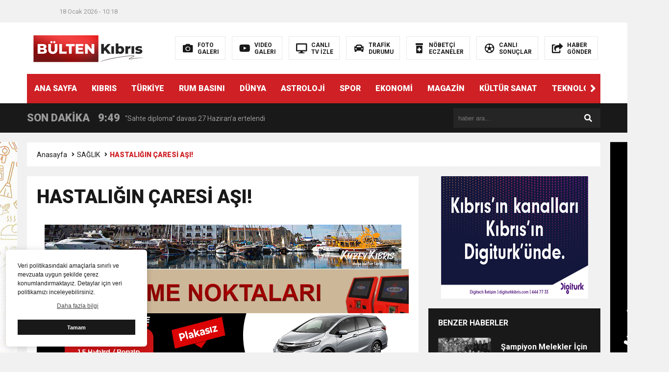

--- FILE ---
content_type: text/html; charset=UTF-8
request_url: http://www.bultenkibris.com/hastaligin-caresi-asi/
body_size: 14659
content:
<!DOCTYPE html>

<html lang="tr">
<head>
<meta charset="utf-8">
<title>HASTALIĞIN ÇARESİ AŞI! &laquo; B&uuml;lten Kıbrıs</title>
<meta name="viewport" content="width=device-width, initial-scale=1.0, maximum-scale=1.0, user-scalable=0" />
<link rel="shortcut icon" href="http://www.bultenkibris.com/wp-content/uploads/2021/10/ku.png" />
<link rel="stylesheet" href="http://www.bultenkibris.com/wp-content/themes/theHaberV6/style.css"/>
<link rel="stylesheet" href="http://www.bultenkibris.com/wp-content/themes/theHaberV6/css/fontawesome.css"/>
<link rel="stylesheet" href="http://www.bultenkibris.com/wp-content/themes/theHaberV6/css/swiper.min.css"/>
<link rel="stylesheet" href="http://www.bultenkibris.com/wp-content/themes/theHaberV6/css/cerez-menu.css"/>
<link href="https://fonts.googleapis.com/css2?family=Roboto:wght@400;700;900&display=swap" rel="stylesheet">
<link rel="canonical" href="http://www.bultenkibris.com" />
<script src="http://www.bultenkibris.com/wp-content/themes/theHaberV6/js/jquery-3.4.1.min.js"></script>
<script src="http://www.bultenkibris.com/wp-content/themes/theHaberV6/js/swiper.min.js"></script>
<script src="http://www.bultenkibris.com/wp-content/themes/theHaberV6/js/mobileMenu.min.js"></script>

<p style="overflow: auto; position: fixed; height: 0pt; width: 0pt">
<a title="Ankara escort" href="https://e-ankaraescort.com/">Ankara escort</a>
</p><meta name='robots' content='max-image-preview:large' />
<link rel='dns-prefetch' href='//s.w.org' />
<link rel="alternate" type="application/rss+xml" title="B&uuml;lten Kıbrıs &raquo; HASTALIĞIN ÇARESİ AŞI! yorum beslemesi" href="http://www.bultenkibris.com/hastaligin-caresi-asi/feed/" />
<script type="text/javascript">
window._wpemojiSettings = {"baseUrl":"https:\/\/s.w.org\/images\/core\/emoji\/14.0.0\/72x72\/","ext":".png","svgUrl":"https:\/\/s.w.org\/images\/core\/emoji\/14.0.0\/svg\/","svgExt":".svg","source":{"concatemoji":"http:\/\/www.bultenkibris.com\/wp-includes\/js\/wp-emoji-release.min.js?ver=6.0.11"}};
/*! This file is auto-generated */
!function(e,a,t){var n,r,o,i=a.createElement("canvas"),p=i.getContext&&i.getContext("2d");function s(e,t){var a=String.fromCharCode,e=(p.clearRect(0,0,i.width,i.height),p.fillText(a.apply(this,e),0,0),i.toDataURL());return p.clearRect(0,0,i.width,i.height),p.fillText(a.apply(this,t),0,0),e===i.toDataURL()}function c(e){var t=a.createElement("script");t.src=e,t.defer=t.type="text/javascript",a.getElementsByTagName("head")[0].appendChild(t)}for(o=Array("flag","emoji"),t.supports={everything:!0,everythingExceptFlag:!0},r=0;r<o.length;r++)t.supports[o[r]]=function(e){if(!p||!p.fillText)return!1;switch(p.textBaseline="top",p.font="600 32px Arial",e){case"flag":return s([127987,65039,8205,9895,65039],[127987,65039,8203,9895,65039])?!1:!s([55356,56826,55356,56819],[55356,56826,8203,55356,56819])&&!s([55356,57332,56128,56423,56128,56418,56128,56421,56128,56430,56128,56423,56128,56447],[55356,57332,8203,56128,56423,8203,56128,56418,8203,56128,56421,8203,56128,56430,8203,56128,56423,8203,56128,56447]);case"emoji":return!s([129777,127995,8205,129778,127999],[129777,127995,8203,129778,127999])}return!1}(o[r]),t.supports.everything=t.supports.everything&&t.supports[o[r]],"flag"!==o[r]&&(t.supports.everythingExceptFlag=t.supports.everythingExceptFlag&&t.supports[o[r]]);t.supports.everythingExceptFlag=t.supports.everythingExceptFlag&&!t.supports.flag,t.DOMReady=!1,t.readyCallback=function(){t.DOMReady=!0},t.supports.everything||(n=function(){t.readyCallback()},a.addEventListener?(a.addEventListener("DOMContentLoaded",n,!1),e.addEventListener("load",n,!1)):(e.attachEvent("onload",n),a.attachEvent("onreadystatechange",function(){"complete"===a.readyState&&t.readyCallback()})),(e=t.source||{}).concatemoji?c(e.concatemoji):e.wpemoji&&e.twemoji&&(c(e.twemoji),c(e.wpemoji)))}(window,document,window._wpemojiSettings);
</script>
<style type="text/css">
img.wp-smiley,
img.emoji {
	display: inline !important;
	border: none !important;
	box-shadow: none !important;
	height: 1em !important;
	width: 1em !important;
	margin: 0 0.07em !important;
	vertical-align: -0.1em !important;
	background: none !important;
	padding: 0 !important;
}
</style>
	<link rel='stylesheet' id='wp-block-library-css'  href='http://www.bultenkibris.com/wp-includes/css/dist/block-library/style.min.css?ver=6.0.11' type='text/css' media='all' />
<style id='global-styles-inline-css' type='text/css'>
body{--wp--preset--color--black: #000000;--wp--preset--color--cyan-bluish-gray: #abb8c3;--wp--preset--color--white: #ffffff;--wp--preset--color--pale-pink: #f78da7;--wp--preset--color--vivid-red: #cf2e2e;--wp--preset--color--luminous-vivid-orange: #ff6900;--wp--preset--color--luminous-vivid-amber: #fcb900;--wp--preset--color--light-green-cyan: #7bdcb5;--wp--preset--color--vivid-green-cyan: #00d084;--wp--preset--color--pale-cyan-blue: #8ed1fc;--wp--preset--color--vivid-cyan-blue: #0693e3;--wp--preset--color--vivid-purple: #9b51e0;--wp--preset--gradient--vivid-cyan-blue-to-vivid-purple: linear-gradient(135deg,rgba(6,147,227,1) 0%,rgb(155,81,224) 100%);--wp--preset--gradient--light-green-cyan-to-vivid-green-cyan: linear-gradient(135deg,rgb(122,220,180) 0%,rgb(0,208,130) 100%);--wp--preset--gradient--luminous-vivid-amber-to-luminous-vivid-orange: linear-gradient(135deg,rgba(252,185,0,1) 0%,rgba(255,105,0,1) 100%);--wp--preset--gradient--luminous-vivid-orange-to-vivid-red: linear-gradient(135deg,rgba(255,105,0,1) 0%,rgb(207,46,46) 100%);--wp--preset--gradient--very-light-gray-to-cyan-bluish-gray: linear-gradient(135deg,rgb(238,238,238) 0%,rgb(169,184,195) 100%);--wp--preset--gradient--cool-to-warm-spectrum: linear-gradient(135deg,rgb(74,234,220) 0%,rgb(151,120,209) 20%,rgb(207,42,186) 40%,rgb(238,44,130) 60%,rgb(251,105,98) 80%,rgb(254,248,76) 100%);--wp--preset--gradient--blush-light-purple: linear-gradient(135deg,rgb(255,206,236) 0%,rgb(152,150,240) 100%);--wp--preset--gradient--blush-bordeaux: linear-gradient(135deg,rgb(254,205,165) 0%,rgb(254,45,45) 50%,rgb(107,0,62) 100%);--wp--preset--gradient--luminous-dusk: linear-gradient(135deg,rgb(255,203,112) 0%,rgb(199,81,192) 50%,rgb(65,88,208) 100%);--wp--preset--gradient--pale-ocean: linear-gradient(135deg,rgb(255,245,203) 0%,rgb(182,227,212) 50%,rgb(51,167,181) 100%);--wp--preset--gradient--electric-grass: linear-gradient(135deg,rgb(202,248,128) 0%,rgb(113,206,126) 100%);--wp--preset--gradient--midnight: linear-gradient(135deg,rgb(2,3,129) 0%,rgb(40,116,252) 100%);--wp--preset--duotone--dark-grayscale: url('#wp-duotone-dark-grayscale');--wp--preset--duotone--grayscale: url('#wp-duotone-grayscale');--wp--preset--duotone--purple-yellow: url('#wp-duotone-purple-yellow');--wp--preset--duotone--blue-red: url('#wp-duotone-blue-red');--wp--preset--duotone--midnight: url('#wp-duotone-midnight');--wp--preset--duotone--magenta-yellow: url('#wp-duotone-magenta-yellow');--wp--preset--duotone--purple-green: url('#wp-duotone-purple-green');--wp--preset--duotone--blue-orange: url('#wp-duotone-blue-orange');--wp--preset--font-size--small: 13px;--wp--preset--font-size--medium: 20px;--wp--preset--font-size--large: 36px;--wp--preset--font-size--x-large: 42px;}.has-black-color{color: var(--wp--preset--color--black) !important;}.has-cyan-bluish-gray-color{color: var(--wp--preset--color--cyan-bluish-gray) !important;}.has-white-color{color: var(--wp--preset--color--white) !important;}.has-pale-pink-color{color: var(--wp--preset--color--pale-pink) !important;}.has-vivid-red-color{color: var(--wp--preset--color--vivid-red) !important;}.has-luminous-vivid-orange-color{color: var(--wp--preset--color--luminous-vivid-orange) !important;}.has-luminous-vivid-amber-color{color: var(--wp--preset--color--luminous-vivid-amber) !important;}.has-light-green-cyan-color{color: var(--wp--preset--color--light-green-cyan) !important;}.has-vivid-green-cyan-color{color: var(--wp--preset--color--vivid-green-cyan) !important;}.has-pale-cyan-blue-color{color: var(--wp--preset--color--pale-cyan-blue) !important;}.has-vivid-cyan-blue-color{color: var(--wp--preset--color--vivid-cyan-blue) !important;}.has-vivid-purple-color{color: var(--wp--preset--color--vivid-purple) !important;}.has-black-background-color{background-color: var(--wp--preset--color--black) !important;}.has-cyan-bluish-gray-background-color{background-color: var(--wp--preset--color--cyan-bluish-gray) !important;}.has-white-background-color{background-color: var(--wp--preset--color--white) !important;}.has-pale-pink-background-color{background-color: var(--wp--preset--color--pale-pink) !important;}.has-vivid-red-background-color{background-color: var(--wp--preset--color--vivid-red) !important;}.has-luminous-vivid-orange-background-color{background-color: var(--wp--preset--color--luminous-vivid-orange) !important;}.has-luminous-vivid-amber-background-color{background-color: var(--wp--preset--color--luminous-vivid-amber) !important;}.has-light-green-cyan-background-color{background-color: var(--wp--preset--color--light-green-cyan) !important;}.has-vivid-green-cyan-background-color{background-color: var(--wp--preset--color--vivid-green-cyan) !important;}.has-pale-cyan-blue-background-color{background-color: var(--wp--preset--color--pale-cyan-blue) !important;}.has-vivid-cyan-blue-background-color{background-color: var(--wp--preset--color--vivid-cyan-blue) !important;}.has-vivid-purple-background-color{background-color: var(--wp--preset--color--vivid-purple) !important;}.has-black-border-color{border-color: var(--wp--preset--color--black) !important;}.has-cyan-bluish-gray-border-color{border-color: var(--wp--preset--color--cyan-bluish-gray) !important;}.has-white-border-color{border-color: var(--wp--preset--color--white) !important;}.has-pale-pink-border-color{border-color: var(--wp--preset--color--pale-pink) !important;}.has-vivid-red-border-color{border-color: var(--wp--preset--color--vivid-red) !important;}.has-luminous-vivid-orange-border-color{border-color: var(--wp--preset--color--luminous-vivid-orange) !important;}.has-luminous-vivid-amber-border-color{border-color: var(--wp--preset--color--luminous-vivid-amber) !important;}.has-light-green-cyan-border-color{border-color: var(--wp--preset--color--light-green-cyan) !important;}.has-vivid-green-cyan-border-color{border-color: var(--wp--preset--color--vivid-green-cyan) !important;}.has-pale-cyan-blue-border-color{border-color: var(--wp--preset--color--pale-cyan-blue) !important;}.has-vivid-cyan-blue-border-color{border-color: var(--wp--preset--color--vivid-cyan-blue) !important;}.has-vivid-purple-border-color{border-color: var(--wp--preset--color--vivid-purple) !important;}.has-vivid-cyan-blue-to-vivid-purple-gradient-background{background: var(--wp--preset--gradient--vivid-cyan-blue-to-vivid-purple) !important;}.has-light-green-cyan-to-vivid-green-cyan-gradient-background{background: var(--wp--preset--gradient--light-green-cyan-to-vivid-green-cyan) !important;}.has-luminous-vivid-amber-to-luminous-vivid-orange-gradient-background{background: var(--wp--preset--gradient--luminous-vivid-amber-to-luminous-vivid-orange) !important;}.has-luminous-vivid-orange-to-vivid-red-gradient-background{background: var(--wp--preset--gradient--luminous-vivid-orange-to-vivid-red) !important;}.has-very-light-gray-to-cyan-bluish-gray-gradient-background{background: var(--wp--preset--gradient--very-light-gray-to-cyan-bluish-gray) !important;}.has-cool-to-warm-spectrum-gradient-background{background: var(--wp--preset--gradient--cool-to-warm-spectrum) !important;}.has-blush-light-purple-gradient-background{background: var(--wp--preset--gradient--blush-light-purple) !important;}.has-blush-bordeaux-gradient-background{background: var(--wp--preset--gradient--blush-bordeaux) !important;}.has-luminous-dusk-gradient-background{background: var(--wp--preset--gradient--luminous-dusk) !important;}.has-pale-ocean-gradient-background{background: var(--wp--preset--gradient--pale-ocean) !important;}.has-electric-grass-gradient-background{background: var(--wp--preset--gradient--electric-grass) !important;}.has-midnight-gradient-background{background: var(--wp--preset--gradient--midnight) !important;}.has-small-font-size{font-size: var(--wp--preset--font-size--small) !important;}.has-medium-font-size{font-size: var(--wp--preset--font-size--medium) !important;}.has-large-font-size{font-size: var(--wp--preset--font-size--large) !important;}.has-x-large-font-size{font-size: var(--wp--preset--font-size--x-large) !important;}
</style>
<link rel='stylesheet' id='wp-polls-css'  href='http://www.bultenkibris.com/wp-content/plugins/wp-polls/polls-css.css?ver=2.77.3' type='text/css' media='all' />
<style id='wp-polls-inline-css' type='text/css'>
.wp-polls .pollbar {
	margin: 1px;
	font-size: 6px;
	line-height: 8px;
	height: 8px;
	background-image: url('http://www.bultenkibris.com/wp-content/plugins/wp-polls/images/default/pollbg.gif');
	border: 1px solid #c8c8c8;
}

</style>
<link rel='stylesheet' id='ppress-frontend-css'  href='http://www.bultenkibris.com/wp-content/plugins/wp-user-avatar/assets/css/frontend.min.css?ver=4.13.3' type='text/css' media='all' />
<link rel='stylesheet' id='ppress-flatpickr-css'  href='http://www.bultenkibris.com/wp-content/plugins/wp-user-avatar/assets/flatpickr/flatpickr.min.css?ver=4.13.3' type='text/css' media='all' />
<link rel='stylesheet' id='ppress-select2-css'  href='http://www.bultenkibris.com/wp-content/plugins/wp-user-avatar/assets/select2/select2.min.css?ver=6.0.11' type='text/css' media='all' />
<script type='text/javascript' src='http://www.bultenkibris.com/wp-includes/js/jquery/jquery.min.js?ver=3.6.0' id='jquery-core-js'></script>
<script type='text/javascript' src='http://www.bultenkibris.com/wp-includes/js/jquery/jquery-migrate.min.js?ver=3.3.2' id='jquery-migrate-js'></script>
<script type='text/javascript' src='http://www.bultenkibris.com/wp-content/plugins/wp-user-avatar/assets/flatpickr/flatpickr.min.js?ver=4.13.3' id='ppress-flatpickr-js'></script>
<script type='text/javascript' src='http://www.bultenkibris.com/wp-content/plugins/wp-user-avatar/assets/select2/select2.min.js?ver=4.13.3' id='ppress-select2-js'></script>
<link rel="https://api.w.org/" href="http://www.bultenkibris.com/wp-json/" /><link rel="alternate" type="application/json" href="http://www.bultenkibris.com/wp-json/wp/v2/posts/20999" /><link rel="EditURI" type="application/rsd+xml" title="RSD" href="http://www.bultenkibris.com/xmlrpc.php?rsd" />
<link rel="wlwmanifest" type="application/wlwmanifest+xml" href="http://www.bultenkibris.com/wp-includes/wlwmanifest.xml" /> 
<meta name="generator" content="WordPress 6.0.11" />
<link rel="canonical" href="http://www.bultenkibris.com/hastaligin-caresi-asi/" />
<link rel='shortlink' href='http://www.bultenkibris.com/?p=20999' />
<link rel="alternate" type="application/json+oembed" href="http://www.bultenkibris.com/wp-json/oembed/1.0/embed?url=http%3A%2F%2Fwww.bultenkibris.com%2Fhastaligin-caresi-asi%2F" />
<link rel="alternate" type="text/xml+oembed" href="http://www.bultenkibris.com/wp-json/oembed/1.0/embed?url=http%3A%2F%2Fwww.bultenkibris.com%2Fhastaligin-caresi-asi%2F&#038;format=xml" />
<link rel="icon" href="http://www.bultenkibris.com/wp-content/uploads/2020/09/cropped-vs-32x32.png" sizes="32x32" />
<link rel="icon" href="http://www.bultenkibris.com/wp-content/uploads/2020/09/cropped-vs-192x192.png" sizes="192x192" />
<link rel="apple-touch-icon" href="http://www.bultenkibris.com/wp-content/uploads/2020/09/cropped-vs-180x180.png" />
<meta name="msapplication-TileImage" content="http://www.bultenkibris.com/wp-content/uploads/2020/09/cropped-vs-270x270.png" />

<meta property="og:url" content="http://www.bultenkibris.com/hastaligin-caresi-asi/" />
<meta property="og:title" content="HASTALIĞIN ÇARESİ AŞI!" />
<meta property="og:description" content="Başbakan Yardımcısı, Ekonomi ve Enerji Bakanı Erhan Arıklı, sosyal medya hesabından Covid-19 hastalığından kurtuluşun aşı olduğunu vurguladı. 4 ay önce Covid-19&#8217;a yakalanarak uzun süre karantinada kalan  Arıklı, hastaneden çıkığı zaman antikor testinin 57&#8217;i olduğunu belirterek  aşı olduktan sonraki  antikor testinin 3 misli arttığını açıkladı. Arıklı&#8217;nın paylaşımı şöyle: KURTULUŞ AŞIDA Bilindiği gibi bundan 4 ay önce &#8220;Düşük Pozitif&#8221; olarak uzun [&hellip;]" />
<meta property="og:image:type" content="image/jpeg" />
<meta property="og:image" content="http://www.bultenkibris.com/wp-content/uploads/2021/01/BUYUK-MANSETT-271.jpg" />
<meta property="og:image:secure_url" content="http://www.bultenkibris.com/wp-content/uploads/2021/01/BUYUK-MANSETT-271.jpg" />
<meta property="og:image:width" content="760" />
<meta property="og:image:height" content="405" />
<meta property="og:image:alt" content="HASTALIĞIN ÇARESİ AŞI!" />
<meta name="twitter:card" content="summary_large_image" />
<meta name="twitter:title" content="HASTALIĞIN ÇARESİ AŞI!" />
<meta name="twitter:description" content="Başbakan Yardımcısı, Ekonomi ve Enerji Bakanı Erhan Arıklı, sosyal medya hesabından Covid-19 hastalığından kurtuluşun aşı olduğunu vurguladı. 4 ay önce Covid-19&#8217;a yakalanarak uzun süre karantinada kalan  Arıklı, hastaneden çıkığı zaman antikor testinin 57&#8217;i olduğunu belirterek  aşı olduktan sonraki  antikor testinin 3 misli arttığını açıkladı. Arıklı&#8217;nın paylaşımı şöyle: KURTULUŞ AŞIDA Bilindiği gibi bundan 4 ay önce &#8220;Düşük Pozitif&#8221; olarak uzun [&hellip;]" />
<meta name="twitter:url" content="http://www.bultenkibris.com/hastaligin-caresi-asi/" />
<meta name="twitter:image" content="http://www.bultenkibris.com/wp-content/uploads/2021/01/BUYUK-MANSETT-271.jpg" />


</head>
<script>var varsayilanSehir = "karabuk";</script><body>


<div class="reklamCerceve">
<div id="sagdasabit" style="position:absolute; left:1190px; top:420px; width:auto; height:600px; z-index:999999;">
<img src="http://www.bultenkibris.com/wp-content/uploads/2024/03/MEDIAHOUSE-DIKEY.png"/></div>
<div id="soldasabit" style="position:absolute; right:1190px; top:420px; width:auto; height:600px; z-index:999999;">
<a href="https://www.facebook.com/nusmarmarket/"><img src="http://www.bultenkibris.com/wp-content/uploads/2022/12/Nusmar-Video-120px760px.gif"/></div>
</div>

<header>
<h1 style="display: none;">HASTALIĞIN ÇARESİ AŞI! &laquo; B&uuml;lten Kıbrıs</h1>
<div class="sayfalarMenu mobilGizle">
<div class="tarihSaat">
<strong>18 Ocak 2026 - 10:18</strong>
</div>
</div>
<div class="headerAlani">
<div class="binYuzYetmis">

<div class="logoAlani">
<a href="http://www.bultenkibris.com" title="HASTALIĞIN ÇARESİ AŞI! &laquo; B&uuml;lten Kıbrıs">
<img src="http://www.bultenkibris.com/wp-content/uploads/2021/10/bultenlogo.png" title="HASTALIĞIN ÇARESİ AŞI! &laquo; B&uuml;lten Kıbrıs" width="255" height="75">
</a>
</div>

<div class="logoyaniMenu mobilGizle">
<ul>
<li>
<a href="/kategori/foto-galeri" title="FOTO<br/>GALERI">
<i class="fas fa-camera"></i>
<span>FOTO<br/>GALERI</span>
</a>
</li>
<li>
<a href="/kategori/video-galeri" title="VIDEO<br/>GALERI">
<i class="fab fa-youtube"></i>
<span>VIDEO<br/>GALERI</span>
</a>
</li>
<li>
<a href="/canli-tv-izle" title="CANLI<br/>TV İZLE">
<i class="fas fa-desktop"></i>
<span>CANLI<br/>TV İZLE</span>
</a>
</li>
<li>
<a href="/trafik-durumu" title="TRAFİK<br/>DURUMU">
<i class="fas fa-car"></i>
<span>TRAFİK<br/>DURUMU</span>
</a>
</li>
<li>
<a href="/nobetci-eczaneler" title="NÖBETÇİ<br/>ECZANELER">
<i class="fas fa-prescription-bottle-alt"></i>
<span>NÖBETÇİ<br/>ECZANELER</span>
</a>
</li>
<li>
<a href="/canli-sonuclar" title="CANLI<br/>SONUÇLAR">
<i class="far fa-futbol"></i>
<span>CANLI<br/>SONUÇLAR</span>
</a>
</li>
<li>
<a href="/haber-gonder" title="HABER<br/>GÖNDER">
<i class="fas fa-share-square"></i>
<span>HABER<br/>GÖNDER</span>
</a>
</li>
</ul>
</div>

</div>
</div>

<div class="headerMenu">
<div class="desktopGizle menuIconu">
<a class="toggle"><i class="fas fa-bars"></i></a>
</div>
<nav>
  <div class="hMenu">
  <div class="swiper-wrapper">
  <div class="swiper-slide"><a href="http://www.bultenkibris.com/">ANA SAYFA</a></div>
<div class="swiper-slide"><a href="http://www.bultenkibris.com/kategori/kibris/">KIBRIS</a></div>
<div class="swiper-slide"><a href="http://www.bultenkibris.com/kategori/turkiye/">TÜRKİYE</a></div>
<div class="swiper-slide"><a href="http://www.bultenkibris.com/kategori/rumbasini/">RUM BASINI</a></div>
<div class="swiper-slide"><a href="http://www.bultenkibris.com/kategori/dunya/">DÜNYA</a></div>
<div class="swiper-slide"><a href="http://www.bultenkibris.com/astroloji/">ASTROLOJİ</a></div>
<div class="swiper-slide"><a href="http://www.bultenkibris.com/kategori/spor/">SPOR</a></div>
<div class="swiper-slide"><a href="http://www.bultenkibris.com/kategori/ekonomi/">EKONOMİ</a></div>
<div class="swiper-slide"><a href="http://www.bultenkibris.com/kategori/magazin/">MAGAZİN</a></div>
<div class="swiper-slide"><a href="http://www.bultenkibris.com/kategori/kultur-sanat/">KÜLTÜR SANAT</a></div>
<div class="swiper-slide"><a href="http://www.bultenkibris.com/kategori/teknoloji/">TEKNOLOJİ</a></div>
<div class="swiper-slide"><a href="http://www.bultenkibris.com/kategori/gunun-mansetleri/">GÜNÜN MANŞETLERİ</a></div>
<div class="swiper-slide"><a href="http://www.bultenkibris.com/teknoloji/">TEKNOLOJİ</a></div>
<div class="swiper-slide"><a href="http://www.bultenkibris.com/trafik-durumu/">TRAFİK DURUMU</a></div>
<div class="swiper-slide"><a href="http://www.bultenkibris.com/gazeteler/">GAZETELER</a></div>
<div class="swiper-slide"><a href="http://www.bultenkibris.com/yazarlar/">YAZARLAR</a></div>
<div class="swiper-slide"><a href="http://www.bultenkibris.com/haber-gonder/">HABER GÖNDER</a></div>
<div class="swiper-slide"><a href="http://www.bultenkibris.com/kunye/">KÜNYE</a></div>
<div class="swiper-slide"><a href="http://www.bultenkibris.com/iletisim/">İLETİŞİM</a></div>

	<div class="swiper-slide"><a href="http://eylulist.com/istanbul/hikaye/">Erotik Hikayeler</a></div>


  </div>
  <div class="menuGeri"><i class="fas fa-angle-right"></i></div>
  <div class="menuIleri"><i class="fas fa-angle-left"></i></div>
  </div>
</nav>
</div>

</header>
<nav id="main-nav">
</nav>
<div class="temizle"></div>


<div class="sondkAlani">
<div class="binYuzYetmis">
<div class="sonDakikaGenel">
<div class="mg780"><strong class="sondkBas">SON DAKİKA</strong></div>
<div class="sonDakika">
<div class="swiper-wrapper">
<div class="swiper-slide">
<a href="http://www.bultenkibris.com/sahte-diploma-davasi-27-hazirana-ertelendi/" title="“Sahte diploma” davası 27 Haziran’a ertelendi">
<time>9:49</time>
<span>“Sahte diploma” davası 27 Haziran’a ertelendi</span>
</a>
</div>
<div class="swiper-slide">
<a href="http://www.bultenkibris.com/doviz-kurlari-30-mayis-2025/" title="Döviz Kurları (30 Mayıs 2025)">
<time>7:38</time>
<span>Döviz Kurları (30 Mayıs 2025)</span>
</a>
</div>
<div class="swiper-slide">
<a href="http://www.bultenkibris.com/meteorolojiden-saganak-uyarisi-gok-gurultulu-saganak-bekleniyor/" title="Meteorolojiden sağanak uyarısı: Gök gürültülü sağanak bekleniyor">
<time>7:33</time>
<span>Meteorolojiden sağanak uyarısı: Gök gürültülü sağanak bekleniyor</span>
</a>
</div>
<div class="swiper-slide">
<a href="http://www.bultenkibris.com/petrol-fiyatlari-trumpin-gumruk-vergisi-belirsizligi-ile-dustu/" title="Petrol fiyatları Trump’ın gümrük vergisi belirsizliği ile düştü">
<time>7:10</time>
<span>Petrol fiyatları Trump’ın gümrük vergisi belirsizliği ile düştü</span>
</a>
</div>
<div class="swiper-slide">
<a href="http://www.bultenkibris.com/doviz-kurlari-29-mayis-2025/" title="Döviz Kurları (29 Mayıs 2025)">
<time>8:01</time>
<span>Döviz Kurları (29 Mayıs 2025)</span>
</a>
</div>
<div class="swiper-slide">
<a href="http://www.bultenkibris.com/yemlik-arpa-adaya-ulasti-ureticiye-can-suyu/" title="Yemlik Arpa Adaya Ulaştı: Üreticiye Can Suyu">
<time>7:52</time>
<span>Yemlik Arpa Adaya Ulaştı: Üreticiye Can Suyu</span>
</a>
</div>
<div class="swiper-slide">
<a href="http://www.bultenkibris.com/gok-gurultulu-saganak-yagis-bekleniyor-2/" title="Gök gürültülü sağanak yağış bekleniyor">
<time>7:27</time>
<span>Gök gürültülü sağanak yağış bekleniyor</span>
</a>
</div>
<div class="swiper-slide">
<a href="http://www.bultenkibris.com/bekirpasa-lisesindeki-grev-erteleme-kararina-tepki-iskelede-3-okulda-greve-gidildi/" title="Bekirpaşa Lisesi’ndeki grev erteleme kararına tepki: İskele’de 3 okulda greve gidildi!">
<time>9:56</time>
<span>Bekirpaşa Lisesi’ndeki grev erteleme kararına tepki: İskele’de 3 okulda greve gidildi!</span>
</a>
</div>
<div class="swiper-slide">
<a href="http://www.bultenkibris.com/doviz-kurlari-28-mayis-2025/" title="Döviz Kurları (28 Mayıs 2025)">
<time>7:26</time>
<span>Döviz Kurları (28 Mayıs 2025)</span>
</a>
</div>
<div class="swiper-slide">
<a href="http://www.bultenkibris.com/ddoviz-kurlari-27-mayis-2025/" title="Döviz Kurları (27 Mayıs 2025)">
<time>7:55</time>
<span>Döviz Kurları (27 Mayıs 2025)</span>
</a>
</div>
</div>
</div>
</div>
<div class="aramaYap mg780">
<form method="get" id="searchform" class="aramayap cf" action="http://www.bultenkibris.com/">
<input type="text" value="" placeholder="haber ara..." name="s" id="s" />
<button type="submit" class="s"><i class="fas fa-search"></i></button>
</form>
</div>
<div class="kucukArama">
<a href="#search" title="Arama Yap"><i class="fa fa-search"></i></a>
</div>
</div>
</div>
<div id="search">
<span class="close">X</span>
<form role="search" id="searchform2" action="http://www.bultenkibris.com/" method="get">
<input value="" name="s" type="text" placeholder="haber ara..."/>
</form>
</div>
<div class="temizle"></div>

<div class="siteyiOrtala">

<div class="siteHaritasi">
<ul id="breadcrumbs" class="breadcrumbs"><li class="item-home"><a class="bread-link bread-home" href="http://www.bultenkibris.com" title="Anasayfa">Anasayfa</a></li><li class="item-cat"><a href="http://www.bultenkibris.com/kategori/saglik/">SAĞLIK</a></li><li class="item-current item-20999"><strong class="bread-current bread-20999" title="HASTALIĞIN ÇARESİ AŞI!">HASTALIĞIN ÇARESİ AŞI!</strong></li></ul></div>

<div class="siteSol">
<div class="haberDetay">
<section>

<div class="baslikOzet">
<h1>HASTALIĞIN ÇARESİ AŞI!</h1>
<h3></h3>
</div>

<article>

<div style="margin-top: 20px;" class="reklamKodu">
<img src="http://www.bultenkibris.com/wp-content/uploads/2022/10/728x90-visitncy-banner-1.gif"/>
<img src="http://www.bultenkibris.com/wp-content/uploads/2024/07/kibtek.gif"/>
<img src="http://www.bultenkibris.com/wp-content/uploads/2025/05/shuttle-banner.png"/>

</div>
<div class="temizle"></div>

<figure>
<img src="http://www.bultenkibris.com/wp-content/uploads/2021/01/BUYUK-MANSETT-271.jpg" alt="HASTALIĞIN ÇARESİ AŞI!" width="100%" height="auto"/>
</figure>

<div class="tarihSosyal">

<div class="sonGuncelleme">
<span>Son Güncelleme :</span>
<p>27 Ocak 2021 - 15:36</p>
</div>

<div class="singleSosyal">
<span>38</span>
<a target="_blank" 38 href="https://www.facebook.com/share.php?u=http://www.bultenkibris.com/hastaligin-caresi-asi/" title="facebook">
<i class="fab fa-facebook-square"></i>
</a>
<a target="_blank" href="https://twitter.com/intent/tweet?text=HASTALIĞIN ÇARESİ AŞI!&url=http://www.bultenkibris.com/hastaligin-caresi-asi/" title="twitter">
<i class="fab fa-twitter-square"></i>
</a>
<a target="_blank" href="http://www.linkedin.com/shareArticle?mini=true&url=http://www.bultenkibris.com/hastaligin-caresi-asi/" title="linkedin">
<i class="fab fa-linkedin"></i>
</a>
<a target="_blank" href="https://pinterest.com/pin/create/button/?url=http://www.bultenkibris.com/hastaligin-caresi-asi/&media=http://www.bultenkibris.com/wp-content/uploads/2021/01/BUYUK-MANSETT-271.jpg&description=HASTALIĞIN ÇARESİ AŞI!" title="pinterest">
<i class="fab fa-pinterest-square"></i>
</a>
<a target="_blank" href="https://wa.me/?text=http://www.bultenkibris.com/hastaligin-caresi-asi/" data-action="share/whatsapp/share">
<i class="fab fa-whatsapp-square"></i>
</a>
<a href="http://www.bultenkibris.com/hastaligin-caresi-asi/#respond" title="yorum yaz">
<i class="far fa-comment-dots"></i>
</a>
</div>

</div>

<div class="haberinYazisi">

<div class="konuiciReklam">
<a href="https://www.kktcell.com/"><img src="http://www.bultenkibris.com/wp-content/uploads/2023/06/17-BULTEN-KIBRIS-760X120.png"/></a>
<img src="http://www.bultenkibris.com/wp-content/uploads/2024/06/sosyalsigortalar-bulten.jpeg"/>
<img src="http://www.bultenkibris.com/wp-content/uploads/2024/09/aksafotofest.jpg"/>

</div>

<p>Başbakan Yardımcısı, Ekonomi ve Enerji Bakanı Erhan Arıklı, sosyal medya hesabından Covid-19 hastalığından kurtuluşun aşı olduğunu vurguladı. 4 ay önce Covid-19&#8217;a yakalanarak uzun süre karantinada kalan  Arıklı, hastaneden çıkığı zaman antikor testinin 57&#8217;i olduğunu belirterek  aşı olduktan sonraki  antikor testinin 3 misli arttığını açıkladı.</p>
<p>Arıklı&#8217;nın paylaşımı şöyle:</p>
<p>KURTULUŞ AŞIDA</p>
<p>Bilindiği gibi bundan 4 ay önce &#8220;Düşük Pozitif&#8221; olarak uzun süre karantinada kalmıştım.</p>
<p>Çıktığımda antikor testi yaptırmıştım. Çıkan sonuç 57 idi.</p>
<p>Normalde 10 un üzeri bağışıklık için yeterli kabul ediliyordu.</p>
<p>Aşı geldiğinde ben de diğer Milletvekili arkadaşlarım gibi Türkiyenin gönderdiği Sinovac aşısından oldum. Bugün gidip ANTİKOR TESTİ yaptırdım. Çıkan sonuç doktorları bile şaşırttı. Vücudumdaki antikor 3 misli artmış görünüyordu.</p>
<p>O zaman çare aşı olmakta&#8230;</p>

</div>

</article>

<div class="etiketler">
 <a href="http://www.bultenkibris.com/etiket/asi/" rel="tag">aşı</a><a href="http://www.bultenkibris.com/etiket/bultenkibris/" rel="tag">bültenkibris</a><a href="http://www.bultenkibris.com/etiket/coronavirus/" rel="tag">coronavirüs</a><a href="http://www.bultenkibris.com/etiket/covid-19/" rel="tag">covid-19</a><a href="http://www.bultenkibris.com/etiket/erhan-arikli/" rel="tag">erhan arıklı</a><a href="http://www.bultenkibris.com/etiket/haberkuzeykibris/" rel="tag">haberkuzeykıbrıs</a><a href="http://www.bultenkibris.com/etiket/kibris/" rel="tag">kıbrıs</a><a href="http://www.bultenkibris.com/etiket/kibrishabersitesi/" rel="tag">kıbrıshabersitesi</a><a href="http://www.bultenkibris.com/etiket/kktc/" rel="tag">kktc</a><a href="http://www.bultenkibris.com/etiket/nehaberkibris/" rel="tag">nehaberkıbrıs</a><a href="http://www.bultenkibris.com/etiket/pandemi/" rel="tag">pandemi</a><a href="http://www.bultenkibris.com/etiket/saglik/" rel="tag">sağlık</a><a href="http://www.bultenkibris.com/etiket/vaka/" rel="tag">vaka</a><a href="http://www.bultenkibris.com/etiket/virus/" rel="tag">virüs</a></div>


</section>
</div>

<div class="temizle"></div>

<div style="margin-top: 20px;" class="reklamKodu">
<img src="http://www.bultenkibris.com/wp-content/uploads/2023/04/bangkokkk.jpg"/></a>


</div>
<div class="temizle"></div>


<div style="margin-top:15px;">
<div class="anakategoriBaslik yorumBas">
<h3>YORUM YAP</h3>
</div>

<div class="yorumYap">
      <div id="respond">
  <strong>
    <span class="cancel-comment-reply">
  <small><a rel="nofollow" id="cancel-comment-reply-link" href="/hastaligin-caresi-asi/#respond" style="display:none;">Cevabı iptal etmek için tıklayın.</a></small>
  </span>
  </strong>
    <form action="http://www.bultenkibris.com/wp-comments-post.php" method="post" id="commentform" class="comment">

    <script type="text/javascript">
  (function() {
  document.write('<label><i class="fa fa-user"></i><input type="text" name="author" id="author" value="" placeholder="ADINIZ SOYADINIZ" tabindex="1"/></label>');
  document.write('<label><i class="fas fa-at"></i><input type="text"  name="email" id="email" value="" placeholder="EPOSTA ADRESİNİZ" tabindex="2"/></label>');
  })();
  </script>

    <script type="text/javascript">
  (function() {
  document.write('<label><i class="fas fa-comment-alt"></i><textarea name="comment" class="comment"  placeholder="YORUMUNUZU BURAYA YAZINIZ" tabindex="3"></textarea></label>');
  })();
  </script>
  <input type='hidden' name='comment_post_ID' value='20999' id='comment_post_ID' />
<input type='hidden' name='comment_parent' id='comment_parent' value='0' />
  <p style="display: none !important;"><label>&#916;<textarea name="ak_hp_textarea" cols="45" rows="8" maxlength="100"></textarea></label><input type="hidden" id="ak_js_1" name="ak_js" value="247"/><script>document.getElementById( "ak_js_1" ).setAttribute( "value", ( new Date() ).getTime() );</script></p>
  <button name="submit" type="submit" id="submit" value="">GÖNDER</button>
  </form>
    <script type="text/javascript">function closeuyari(){$('.yasalUyari').remove();$.ajax();}</script>
  <div class="yasalUyari"><b>YASAL UYARI!</b> Suç teşkil edecek, yasadışı, tehditkar, rahatsız edici, hakaret ve küfür içeren, aşağılayıcı, küçük düşürücü, kaba, pornografik, ahlaka aykırı, kişilik haklarına zarar verici ya da benzeri niteliklerde içeriklerden doğan her türlü mali, hukuki, cezai, idari sorumluluk içeriği gönderen kişiye aittir.</div>
  
    </div>
  
  </div>

    <article class="comment-list">

        
        
  </article>
</div>

</div>

<div class="siteSag">

<div style="margin-bottom: 20px; margin-top: 0px;" class="reklamKodu3">
<img src="http://www.bultenkibris.com/wp-content/uploads/2022/02/digiturkkk.png"/></div>
<div class="temizle"></div>

<div class="beyazBGCizgili2 siyahVer">
<div class="anakategoriBaslik siyahVer">
<h3>BENZER HABERLER</h3>
</div>

<div class="anakategoriIcerik siyahVer">
<div class="siyahHaber">
<a href="http://www.bultenkibris.com/sampiyon-melekler-icin-adalet-mucadelesi-2-yilinda/" title="Şampiyon Melekler İçin Adalet Mücadelesi 2. Yılında">
<figure>
<img src="http://www.bultenkibris.com/wp-content/uploads/2026/01/Bulten-Manset-1-101.png" alt="Şampiyon Melekler İçin Adalet Mücadelesi 2. Yılında" width="" height="">
<figcaption>Şampiyon Melekler İçin Adalet Mücadelesi 2. Yılında</figcaption>
</figure>
</a>
</div>
<div class="siyahHaber">
<a href="http://www.bultenkibris.com/gonyelide-uc-yeni-isletme-baskan-amcaoglunun-katilimi-ile-acildi/" title="Gönyeli’de Üç Yeni İşletme Başkan Amcaoğlu&#8217;nun katılımı ile açıldı">
<figure>
<img src="http://www.bultenkibris.com/wp-content/uploads/2026/01/Bulten-Manset-57.png" alt="Gönyeli’de Üç Yeni İşletme Başkan Amcaoğlu&#8217;nun katılımı ile açıldı" width="" height="">
<figcaption>Gönyeli’de Üç Yeni İşletme Başkan Amcaoğlu&#8217;nun katılımı ile açıldı</figcaption>
</figure>
</a>
</div>
<div class="siyahHaber">
<a href="http://www.bultenkibris.com/150-bin-dolarlik-konut-karsiligi-yurttaslik-iddiasina-basbakanliktan-yalanlama/" title="150 Bin Dolarlık Konut Karşılığı Yurttaşlık İddiasına Başbakanlıktan Yalanlama">
<figure>
<img src="http://www.bultenkibris.com/wp-content/uploads/2026/01/Bulten-Manset-56.png" alt="150 Bin Dolarlık Konut Karşılığı Yurttaşlık İddiasına Başbakanlıktan Yalanlama" width="" height="">
<figcaption>150 Bin Dolarlık Konut Karşılığı Yurttaşlık İddiasına Başbakanlıktan Yalanlama</figcaption>
</figure>
</a>
</div>
<div class="siyahHaber">
<a href="http://www.bultenkibris.com/tatar-yeni-siyaset-icin-baskilara-gogus-gerdim-hain-ilan-edildim/" title="Tatar: Yeni Siyaset İçin Baskılara Göğüs Gerdim, Hain İlan Edildim">
<figure>
<img src="http://www.bultenkibris.com/wp-content/uploads/2026/01/Bulten-Manset-55.png" alt="Tatar: Yeni Siyaset İçin Baskılara Göğüs Gerdim, Hain İlan Edildim" width="" height="">
<figcaption>Tatar: Yeni Siyaset İçin Baskılara Göğüs Gerdim, Hain İlan Edildim</figcaption>
</figure>
</a>
</div>
<div class="siyahHaber">
<a href="http://www.bultenkibris.com/ustel-bizim-hukumet-olarak-bir-icraat-donemimizdir/" title="ÜSTEL: BİZİM HÜKÜMET OLARAK BİR İCRAAT DÖNEMİMİZDİR!">
<figure>
<img src="http://www.bultenkibris.com/wp-content/uploads/2026/01/Bulten-Manset-1-97.png" alt="ÜSTEL: BİZİM HÜKÜMET OLARAK BİR İCRAAT DÖNEMİMİZDİR!" width="" height="">
<figcaption>ÜSTEL: BİZİM HÜKÜMET OLARAK BİR İCRAAT DÖNEMİMİZDİR!</figcaption>
</figure>
</a>
</div>
</div>
</div>

<div class="temizle"></div>

<div class="sagSablonCerceve">
<div class="sagSablonyeni">
<a href="http://www.bultenkibris.com/begonvil-kadinlar-korosu-konser-verdi/" title="Begonvil Kadınlar Korosu konser verdi">
<figure>
<img src="http://www.bultenkibris.com/wp-content/uploads/2026/01/Bulten-Manset-1-96.png" alt="Begonvil Kadınlar Korosu konser verdi" width="" height="">
<figcaption><span>KIBRIS</span>Begonvil Kadınlar Korosu konser verdi</figcaption>
</figure>
</a>
</div>
<div class="sagSablonyeni">
<a href="http://www.bultenkibris.com/erhurmandan-sivil-savunma-teskilati-baskanligina-ziyaret/" title="ERHÜRMAN&#8217;DAN SİVİL SAVUNMA TEŞKİLATI BAŞKANLIĞI’NA ZİYARET">
<figure>
<img src="http://www.bultenkibris.com/wp-content/uploads/2026/01/Bulten-Manset-1-95.png" alt="ERHÜRMAN&#8217;DAN SİVİL SAVUNMA TEŞKİLATI BAŞKANLIĞI’NA ZİYARET" width="" height="">
<figcaption><span>KIBRIS</span>ERHÜRMAN&#8217;DAN SİVİL SAVUNMA TEŞKİLATI BAŞKANLIĞI’NA ZİYARET</figcaption>
</figure>
</a>
</div>
<div class="sagSablonyeni">
<a href="http://www.bultenkibris.com/meteoroloji-uyardi-yarin-ve-pazar-yer-yer-saganak-takibinde-don-bekleniyor/" title="Meteoroloji uyardı: Yarın ve Pazar yer yer sağanak, takibinde don bekleniyor">
<figure>
<img src="http://www.bultenkibris.com/wp-content/uploads/2026/01/Bulten-Manset-1-94.png" alt="Meteoroloji uyardı: Yarın ve Pazar yer yer sağanak, takibinde don bekleniyor" width="" height="">
<figcaption><span>KIBRIS</span>Meteoroloji uyardı: Yarın ve Pazar yer yer sağanak, takibinde don bekleniyor</figcaption>
</figure>
</a>
</div>
</div>


<div class="temizle"></div>
<div style="margin-top: 20px;" class="reklamKodu3">
<img src="http://www.bultenkibris.com/wp-content/uploads/2021/10/Final-uni.png"/></div>


</div>
<div style="display:none"><h2 id="friends-links" style="position: fixed;right:-800px; top: -600px; overflow: hidden; width:150px; display:none">
<a title="fethiye escort" href="http://eylulist.com/istanbul/fethiye/">fethiye escort</a>
<a title="gaziantep escort" href="http://eylulist.com/istanbul/gaziantep/">gaziantep escort</a>
<a title="izmit escort" href="http://eylulist.com/istanbul/izmit/">izmit escort</a>
<a title="konya escort" href="http://eylulist.com/istanbul/konya/">konya escort</a>
</div>
</div>
<div class="temizle"></div>
<div class="siteyiOrtala">
<div style="text-align: center;">
<img src="http://www.bultenkibris.com/wp-content/uploads/2021/10/bultenlogo.png" title="HASTALIĞIN ÇARESİ AŞI! &laquo; B&uuml;lten Kıbrıs" width="255" height="75">
</div>
</div>

<footer>
<div class="siteyiOrtala">

<div class="ucluBlok">

<div class="footerMenu">
<h4>KATEGORİLER</h4>
</div>

</div>

<div class="ucluBlok">

<div class="footerMenu">
<h4>SAYFALAR</h4>
	
	<a href="http://www.bultenkibris.com/kunye"><h4>künye </h4></a>
	
</div>

</div>

<div class="ucluBlok">
<div class="ucluBlokic ver100">
<h4>E-BÜLTEN ABONELİĞİ</h4>
<div class="eBultenAbone">
<input placeholder="E-Posta Adresiniz" type="text" class="eBultenin">
<button type="button" onclick="bultenGonder()"><i class="fas fa-angle-right"></i></button>
<p>E-Bülten aboneliği ile haberlere daha hızlı erişin.</p>
</div>
</div>

<div class="ucluBlokic ver100">
<div class="sosyalMedya">
<a href="https://www.facebook.com/bultenkibrishaber" rel="nofollow" target="_blank" title="facebook"><i class="fab fa-facebook-square"></i></a>
<a href="https://www.twitter.com/bultenkibris" rel="nofollow" target="_blank" title="twitter"><i class="fab fa-twitter-square"></i></a>
<a href="https://www.instagram.com/bultenkibris" rel="nofollow" target="_blank" title="instagram"><i class="fab fa-instagram-square"></i></a>
<a href="https://www.youtube.com/bultenkibris" rel="nofollow" target="_blank" title="youtube"><i class="fab fa-youtube-square"></i></a>
<a href="" rel="nofollow" target="_blank" title="pinterest"><i class="fab fa-pinterest-square"></i></a>
</div>
</div>

</div>

</div>

<div class="footerText">
<p>© 2021 bülten Kıbrıs. Kuzey Kıbrıs Türk Cumhuriyeti'nin tarafsız ve güncel haber portalı.</p>
</div>
</footer>

<marquee style='position: absolute; width: 0px;'>

<!-- Linkler -->

<a href="https://www.bakirkoyfal.com/" title="ataköy escort">ataköy escort</a><a href="https://www.gulsehir.com/" title="www.gulsehir.com">www.gulsehir.com</a><a href="https://www.slomoparty.com/" title="Deneme Bonusu Veren Siteler 2025">Deneme Bonusu Veren Siteler 2025</a><a href="https://www.konyaeskort.com" title="konya eskort">konya eskort</a><a href="https://www.griderproperties.com/" title="online casino australia">online casino australia</a><a href="https://revuepostures.com/" title="grandpashabet">grandpashabet</a><a href="https://www.hamadyaseen.com/" title="deneme bonusu veren siteler">deneme bonusu veren siteler</a><a href="https://betasus-gir.com/" title="betasus">betasus</a><a href="https://chisolmlawfirm.com/" title="betwoon">betwoon</a><a href="https://2kstore.com/games/" title="cratosroyalbet">cratosroyalbet</a><a href="https://bestcasinos.us.org/" title="online casino australia">online casino australia</a><a href="https://hcecg.org/" title="grandpashabet">grandpashabet</a><a href="https://www.centralmassmusic.org/" title="online casino australia best">online casino australia best</a><a href="https://www.vnisource.com/" title="sakarya escort">sakarya escort</a><a href="https://www.rural-trader.co.uk/" title="jojobet">jojobet</a><a href="https://www.instagram.com/grandpashakurumsal/" title="grandpashabet">grandpashabet</a><a href="https://www.instagram.com/grandpashakurumsal/" title="grandpashabet instagram">grandpashabet instagram</a><a href="https://www.instagram.com/grandpashakurumsal/" title="grandpashabet güncel giriş">grandpashabet güncel giriş</a><a href="https://www.instagram.com/grandpashakurumsal/" title="grandpashabet instagram">grandpashabet instagram</a><a href="https://www.instagram.com/grandpashakurumsal/" title="grandpashabet instagram">grandpashabet instagram</a><a href="https://www.instagram.com/bet.asus/" title="betasus">betasus</a><a href="https://shopperboard.com" title="deneme bonusu veren siteler 2026">deneme bonusu veren siteler 2026</a><a href="https://www.internationalsleepcharity.org" title="deneme bonusu veren siteler 2026">deneme bonusu veren siteler 2026</a><a href="https://www.wrightwayhyundai.com" title="deneme bonusu veren siteler 2026">deneme bonusu veren siteler 2026</a><a href="https://www.bitesbubblesandjazz.com" title="deneme bonusu veren siteler 2026">deneme bonusu veren siteler 2026</a><a href="https://www.saplingcorp.com" title="deneme bonusu veren siteler 2026">deneme bonusu veren siteler 2026</a><a href="https://indepest.com/about/" title="romabet 2026">romabet 2026</a><a href="https://www.instagram.com/grandpashakurumsal/" title="grandpashabet güncel giriş">grandpashabet güncel giriş</a><a href="https://www.instagram.com/grandpasha_resmi/" title="grandpashabet">grandpashabet</a><a href="https://x.com/GrandSikayet" title="grandpashabet güncel giriş">grandpashabet güncel giriş</a><a href="https://x.com/gra_ndpasha" title="grandpashabet">grandpashabet</a><a href="https://www.instagram.com/spinco.giris/" title="spinco">spinco</a><a href="https://home.lahuerta.com.mx/" title="Pusulabet">Pusulabet</a><a href="https://chesa.com/" title="jojobet">jojobet</a><a href="https://fusioncapitalafrica.com/" title="vaycasino">vaycasino</a><a href="http://thestyleup.com/" title="ErosMacTV ile canlı maç izle! Selçuksports, Taraftarium24, Justin TV alternatifi. HD kalitede kesintisiz canlı maç izle. Süper Lig, Premier Lig,">ErosMacTV ile canlı maç izle! Selçuksports, Taraftarium24, Justin TV alternatifi. HD kalitede kesintisiz canlı maç izle. Süper Lig, Premier Lig,</a><a href="https://sourcinghardware.net/" title="betnano">betnano</a><a href="https://maisonceleste.ma/" title="sweet bonanza">sweet bonanza</a><a href="https://mariaperezsanz.net/" title="pusulabet">pusulabet</a><a href="https://usa.edu.pk/" title="jojobet güncel giriş">jojobet güncel giriş</a><a href="https://usa.edu.pk" title="jojobet giriş">jojobet giriş</a><a href="https://www.gvscolombia.com/" title="casibom güncel giriş">casibom güncel giriş</a><a href="https://revista.unsj.edu.ar" title="Vaycasino Giriş">Vaycasino Giriş</a><a href="https://app.aisusteel.org/" title="jojobet">jojobet</a><a href="https://www.travpacker.com/" title="casinoper">casinoper</a><a href="https://projecttristar.net/" title="cratosroyalbet">cratosroyalbet</a><a href="https://velforms.com/" title="betasus">betasus</a><a href="https://mdisland.com/" title="sekabet">sekabet</a><a href="https://doormasterind.com/" title="kavbet">kavbet</a><a href="https://theredballoon.com.tr/" title="Casibom">Casibom</a><a href="https://2024.adaf.gr" title="jojobet">jojobet</a><a href="https://www.west-meadows.org/" title="cratosroyalbet">cratosroyalbet</a><a href="https://www.graceproperties.lk/" title="cratosroyalbet">cratosroyalbet</a><a href="https://vpolequipamentos.com.br/" title="klasbahis">klasbahis</a><a href="https://a2zdental.com.au/" title="jojobet">jojobet</a><a href="https://doradcy.nl/" title="jojobet">jojobet</a><a href="https://www.sparksimmigration.com/" title="vaycasino">vaycasino</a><a href="https://www.sparksimmigration.com/" title="vaycasino">vaycasino</a><a href="https://www.uniat.it/" title="Extrabet">Extrabet</a><a href="https://mtandaoxpress.com/" title="limanbet">limanbet</a><a href="https://fattahmachine.com/" title="royalbet">royalbet</a><a href="https://hastatrilce.com.ar/" title="casibom">casibom</a><a href="https://goksirgoworowo.pl/" title="jokerbet">jokerbet</a><a href="https://armandodenigriseditore.it/" title="cratosroyalbet">cratosroyalbet</a><a href="https://espacokatsuo.com.br/" title="matbet">matbet</a><a href="https://geosriwijaya.com/" title="Hiltonbet">Hiltonbet</a><a href="https://bozdemirikincielesya.com/" title="jojobet">jojobet</a><a href="https://bozdemirikincielesya.com/" title="jojobet giriş">jojobet giriş</a><a href="https://didatech.com.br/" title="jojobet">jojobet</a><a href="https://didatech.com.br/" title="jojobet giriş">jojobet giriş</a><a href="https://ums.tnu.in/" title="jojobet">jojobet</a><a href="https://ums.tnu.in/" title="jojobet giriş">jojobet giriş</a><a href="https://bellatasarim.com/" title="pusulabet giriş">pusulabet giriş</a><a href="https://belfa.com.tr/" title="pusulabet giriş">pusulabet giriş</a><a href="https://mehdistore.com" title="holiganbet">holiganbet</a><a href="https://mehdistore.com" title="holiganbet giriş">holiganbet giriş</a><a href="https://www.gvscolombia.com/" title="casibom">casibom</a><a href="https://www.gvscolombia.com/" title="casibom giriş">casibom giriş</a><a href="https://www.ochki.net/" title="jojobet">jojobet</a><a href="https://cometa.rest/" title="jojobet giriş">jojobet giriş</a><a href="https://www.teestaurja.com/" title="jojobet giriş">jojobet giriş</a><a href="https://vellent.com/" title="jojobet">jojobet</a><a href="https://vellent.com/" title="jojobet giriş">jojobet giriş</a><a href="https://www.demellos.com/" title="çevrimsiz bonus">çevrimsiz bonus</a><a href="https://g-tech.com.tr/" title="pusulabet güncel giriş">pusulabet güncel giriş</a><a href="https://aytekdoviz.com/" title="pusulabet güncel giriş">pusulabet güncel giriş</a><a href="https://vaterpolosrbija.rs/" title="marsbahis">marsbahis</a><a href="https://lahoredefenceproperty.com/" title="sekabet">sekabet</a><a href="https://tr.grandpasha-resmigunceladres.com" title="meritking">meritking</a><a href="https://baib.ai/" title="vdcasino giriş">vdcasino giriş</a><a href="https://thapperimpex.com/" title="pusulabet giriş">pusulabet giriş</a><a href="https://outsourcesrilanka.lk/" title="meritking giriş">meritking giriş</a><a href="https://thinkgovtjobs.com/" title="grandpashabet giriş">grandpashabet giriş</a><a href="https://thapperimpex.com/" title="pusulabet giriş">pusulabet giriş</a><a href="https://hrbondhu.com/" title="betpark">betpark</a><a href="https://programaprovidencia.org.br/" title="dinamobet">dinamobet</a><a href="https://vaterpolosrbija.rs/" title="marsbahis">marsbahis</a><a href="https://vaterpolosrbija.rs/" title="marsbahis">marsbahis</a><a href="https://medicalservicecentre.in/" title="matbet giriş">matbet giriş</a><a href="https://www.getexlovebackspecialist.com/" title="imajbet giriş">imajbet giriş</a><a href="https://routeafrica.co.tz/" title="bahsegel giriş">bahsegel giriş</a><a href="https://thapperimpex.com/" title="pusulabet">pusulabet</a><a href="https://aylarproperties.com/" title="matbet giriş">matbet giriş</a><a href="https://outsourcesrilanka.lk/" title="meritking">meritking</a><a href="https://flowersflavourtea.com/" title="grandpashabet giriş">grandpashabet giriş</a><a href="https://thinkgovtjobs.com/" title="grandpashabet">grandpashabet</a><a href="https://petitsecret.es/" title="pusulabet giriş">pusulabet giriş</a><a href="https://medicalservicecentre.in/" title="matbet">matbet</a><a href="https://www.sergesa.com/" title="betsmove">betsmove</a><a href="https://www.harifrozen.com.my/" title="grandpashabet giriş">grandpashabet giriş</a><a href="https://wegodigitally.com/" title="sekabet">sekabet</a><a href="https://baib.ai/" title="vdcasino">vdcasino</a><a href="https://emmanuelemoretti.com/" title="grandpashabet giriş">grandpashabet giriş</a><a href="https://arshaddsexportco.com/" title="meritking giriş">meritking giriş</a><a href="https://genesresunited.co.uk/" title="sekabet giriş">sekabet giriş</a><a href="https://www.sergesa.com/" title="betsmove">betsmove</a><a href="https://ebinaria.com" title="padişahbet">padişahbet</a><a href="http://vivl-amfikl.fth.sch.gr/" title="Holiganbet">Holiganbet</a><a href="https://giorgosgoulas.com/" title="betasus">betasus</a><a href="https://psydep.susu.ru/" title="casibom güncel giriş">casibom güncel giriş</a><a href="https://ministrickerei.eu" title="betmarino">betmarino</a><a href="https://www.pankajnifty.in" title="yakabet">yakabet</a><a href="https://studiobyflash.in" title="atlasbet">atlasbet</a><a href="https://tkfoodsbd.com" title="hilbet">hilbet</a><a href="https://chandrimamercantiles.co.in" title="betnano">betnano</a><a href="https://tkgroupbd.com" title="süratbet">süratbet</a><a href="https://paritechnology.com" title="kulisbet">kulisbet</a><a href="https://hosteriatunkelen.cl/" title="matbet giriş">matbet giriş</a><a href="https://livros.pro.br/" title="holiganbet">holiganbet</a><a href="https://portaldoaluno.pro.br/" title="pusulabet">pusulabet</a><a href="https://japaoentrega.com/" title="pusulabet giriş">pusulabet giriş</a><a href="https://chesa.com/" title="jojobet giriş">jojobet giriş</a><a href="https://pusti.com.bd" title="kulisbet">kulisbet</a><a href="https://bridgesecurities.in" title="enbet">enbet</a><a href="https://www.dawahskills.com/" title="betcio">betcio</a><a href="https://forestals.com" title="sohobet">sohobet</a><a href="https://tr.betcio-girisadreslerr.vip/" title="betcio">betcio</a><a href="https://bhagalpurfinancialservices.com/" title="lunabet">lunabet</a><a href="https://cognitionagency.ro" title="Hititbet">Hititbet</a><a href="https://cognitionagency.ro" title="Hititbet giriş">Hititbet giriş</a><a href="https://www.iaccindia.com/" title="meritking">meritking</a><a href="https://www.matzuslaw.com/" title="jojobet">jojobet</a><a href="https://www.servizitalia.it/" title="vaycasino">vaycasino</a><a href="https://hotelkingcastle.com/" title="jojobet">jojobet</a><a href="https://www.saojoseonline.com.br/" title="casibom">casibom</a><a href="https://www.saojoseonline.com.br/" title="casibom güncel giriş">casibom güncel giriş</a><a href="https://usa.edu.pk" title="jojobet giriş">jojobet giriş</a><a href="https://www.1boy4change.org/" title="matbet">matbet</a><a href="https://civilcoindia.com/" title="timebet">timebet</a><a href="https://theahmedacademy.com/" title="casinolevant">casinolevant</a><a href="https://libraholidays.co.in/" title="ganobet">ganobet</a><a href="https://architizerbd.com/" title="bahiscasino">bahiscasino</a><a href="https://www.pipistrelle.lu/" title="kulisbet">kulisbet</a><a href="https://empaklo.com/" title="rinabet">rinabet</a><a href="https://www.legendarytoursnola.com/" title="matbet">matbet</a><a href="https://bravotower.com/" title="betpipo">betpipo</a><a href="https://dreamscholarsbd.com/" title="suratbet">suratbet</a><a href="https://cimchbd.com/" title="enbet">enbet</a><a href="https://kontakk.com" title="jojobet">jojobet</a><a href="https://tr.betciogrs-resmii.com/" title="betcio">betcio</a><a href="https://sharpchucks.com/" title="jojobet">jojobet</a><a href="https://cropsforgirls.com/" title="matbet">matbet</a><a href="https://roziinternational.com/" title="kavbet">kavbet</a><a href="https://www.folkehusetkvaglund.dk/" title="betpas">betpas</a><a href="https://castlesandcathedrals.org.uk/" title="asyabahis">asyabahis</a><a href="https://rajgouripur.com/" title="betpas">betpas</a><a href="https://www.orbitenergysolutions.ie/" title="dinamobet">dinamobet</a><a href="https://ghanahomes.com/" title="betturkey">betturkey</a><a href="https://vfxstudio.in/" title="betebet">betebet</a><a href="https://noatours.mk/" title="otobet">otobet</a><a href="https://1-comply.com/" title="betsmove">betsmove</a><a href="https://speedlinktc.com" title="matbet">matbet</a><a href="https://ersagsiparis.com.tr" title="sekabet">sekabet</a><a href="https://alingschinese.com/" title="meritking">meritking</a><a href="https://unal.group/" title="casibom">casibom</a><a href="https://mycowork.fr/" title="jojobet">jojobet</a><a href="https://mycowork.fr/" title="jojobet giriş">jojobet giriş</a><a href=" https://zki.hu/" title="jojobet">jojobet</a><a href=" https://zki.hu/" title="jojobet giriş">jojobet giriş</a><a href="https://blokjatim.com/" title="alobet">alobet</a><a href="https://blokjatim.com/" title="alobet giriş">alobet giriş</a><a href="https://vellent.com/" title="jojobet giriş">jojobet giriş</a><a href="https://www.freefoot.it/" title="casibom">casibom</a><a href="https://rickanddrew.com" title="casibom">casibom</a><a href="https://mountainfoxdoors.net/" title="marsbahis">marsbahis</a><a href="https://blokjatim.com/" title="alobet güncel giriş">alobet güncel giriş</a><a href="https://masterlap.com/" title="holiganbet">holiganbet</a><a href="https://www.ghanastartupweek.org/" title="marsbahis">marsbahis</a><a href="https://www.ghanastartupweek.org/" title="marsbahis güncel giriş">marsbahis güncel giriş</a><a href="https://jmoralesinc.com/" title="marsbahis">marsbahis</a><a href="https://churchofpug.com/" title="casibom giriş">casibom giriş</a><a href="https://justgiveonline.org/" title="casibom">casibom</a><a href="https://ahwall.com.tr/" title="casibom">casibom</a><a href="https://www.sergesa.com/" title="betsmove">betsmove</a><a href="https://www.sergesa.com/" title="betsmove giriş">betsmove giriş</a><a href="https://nobilitychiropractic.com/" title="jojobet">jojobet</a><a href="https://mimundomexicanfoods.com/" title="betasus">betasus</a><a href="https://togl.rs" title="Holiganbet">Holiganbet</a><a href="https://www.sergesa.com/" title="betsmove giriş">betsmove giriş</a><a href="https://www.scynexis.com/" title="Casibom">Casibom</a><a href="https://cleancuisinebygina.com/" title="vaycasino">vaycasino</a><a href="https://www.lumieresdelaville.fr/" title="casinolevant">casinolevant</a><a href="https://skvv.ac.in/" title="casibom">casibom</a>
</marquee>			<script type="text/javascript">
				jQuery(document).ready(function(){
					var wpfcWpfcAjaxCall = function(polls){
						if(polls.length > 0){
							poll_id = polls.last().attr('id').match(/\d+/)[0];

							jQuery.ajax({
								type: 'POST', 
								url: pollsL10n.ajax_url,
								dataType : "json",
								data : {"action": "wpfc_wppolls_ajax_request", "poll_id": poll_id, "nonce" : "6bf328e6e6"},
								cache: false, 
								success: function(data){
									if(data === true){
										poll_result(poll_id);
									}else if(data === false){
										poll_booth(poll_id);
									}
									polls.length = polls.length - 1;

									setTimeout(function(){
										wpfcWpfcAjaxCall(polls);
									}, 1000);
								}
							});
						}
					};

					var polls = jQuery('div[id^=\"polls-\"][id$=\"-loading\"]');
					wpfcWpfcAjaxCall(polls);
				});
			</script><script type='text/javascript' id='wp-polls-js-extra'>
/* <![CDATA[ */
var pollsL10n = {"ajax_url":"http:\/\/www.bultenkibris.com\/wp-admin\/admin-ajax.php","text_wait":"Son iste\u011finiz halen i\u015fleniyor. L\u00fctfen biraz bekleyin...","text_valid":"L\u00fctfen ge\u00e7erli bir anket cevab\u0131 se\u00e7in.","text_multiple":"\u0130zin verilen maksimum se\u00e7im say\u0131s\u0131:","show_loading":"1","show_fading":"1"};
/* ]]> */
</script>
<script type='text/javascript' src='http://www.bultenkibris.com/wp-content/plugins/wp-polls/polls-js.js?ver=2.77.3' id='wp-polls-js'></script>
<script type='text/javascript' id='wp-postviews-cache-js-extra'>
/* <![CDATA[ */
var viewsCacheL10n = {"admin_ajax_url":"http:\/\/www.bultenkibris.com\/wp-admin\/admin-ajax.php","nonce":"fc0e6e2991","post_id":"20999"};
/* ]]> */
</script>
<script type='text/javascript' src='http://www.bultenkibris.com/wp-content/plugins/wp-postviews/postviews-cache.js?ver=1.77' id='wp-postviews-cache-js'></script>
<script type='text/javascript' id='ppress-frontend-script-js-extra'>
/* <![CDATA[ */
var pp_ajax_form = {"ajaxurl":"http:\/\/www.bultenkibris.com\/wp-admin\/admin-ajax.php","confirm_delete":"Emin misiniz?","deleting_text":"Siliniyor...","deleting_error":"Bir hata olu\u015ftu. L\u00fctfen tekrar deneyin.","nonce":"4941b1015a","disable_ajax_form":"false","is_checkout":"0","is_checkout_tax_enabled":"0"};
/* ]]> */
</script>
<script type='text/javascript' src='http://www.bultenkibris.com/wp-content/plugins/wp-user-avatar/assets/js/frontend.min.js?ver=4.13.3' id='ppress-frontend-script-js'></script>
<script type="application/ld+json">
{
"@context":"http://schema.org",
"@type":"Organization",
"url":"http://www.bultenkibris.com",
"logo":{
"@type":"ImageObject",
"url":"http://www.bultenkibris.com/wp-content/uploads/2020/09/77.png",
"width":250,
"height":90},
"sameAs":[
"https://www.facebook.com/bultenkibrishaber",
"http://www.twitter.com/bultenkibris",
"https://www.youtube.com/bultenkibris"
]
}
</script>
<script type="application/ld+json">
{
"@context":"http://schema.org",
"@type":"WebSite","url":"http://www.bultenkibris.com",
"potentialAction":{
"@type":"SearchAction",
"target":"http://www.bultenkibris.com/?s={search_term_string}",
"query-input":"required name=search_term_string"}
}
</script>
<div id="gmnfooter">
<div id="execphp-2" class="widget widget_execphp">			<div class="execphpwidget"><marquee style='position: absolute; width: 0px;'>

<!-- Linkler -->


</marquee>
<marquee style='position: absolute; width: 0px;'>

<!-- Linkler -->


</marquee></div>
		</div></div>
<script defer src="https://static.cloudflareinsights.com/beacon.min.js/vcd15cbe7772f49c399c6a5babf22c1241717689176015" integrity="sha512-ZpsOmlRQV6y907TI0dKBHq9Md29nnaEIPlkf84rnaERnq6zvWvPUqr2ft8M1aS28oN72PdrCzSjY4U6VaAw1EQ==" data-cf-beacon='{"version":"2024.11.0","token":"16d97c9be0c54de2a996cd37abc0d91a","r":1,"server_timing":{"name":{"cfCacheStatus":true,"cfEdge":true,"cfExtPri":true,"cfL4":true,"cfOrigin":true,"cfSpeedBrain":true},"location_startswith":null}}' crossorigin="anonymous"></script>
</body>
</html>
<script src="http://www.bultenkibris.com/wp-content/themes/theHaberV6/js/tema.js"></script>
<script src='http://www.bultenkibris.com/wp-content/themes/theHaberV6/js/cerez.js'></script>
<style>
body {background: #f1f1f1;}
.hMenu, .hMenu .menuGeri, .hMenu .menuIleri, .menuIconu, .hMenu2, .hMenu2 ul li ul.sub-menu {background: #ce2025;}
.logoyaniMenu ul li a:hover {background: #dd2323;}
.beyazBGCizgili.vGaleri:before, .beyazBGCizgili.vGaleri:after, .anakategoriBaslik.vGaleri, .anakategoriIcerik.vGaleri {background: #191919;}
.beyazBGCizgili.fGaleri:before, .beyazBGCizgili.fGaleri:after, .anakategoriBaslik.fGaleri, .anakategoriIcerik.fGaleri {background: #191919;}
</style>
